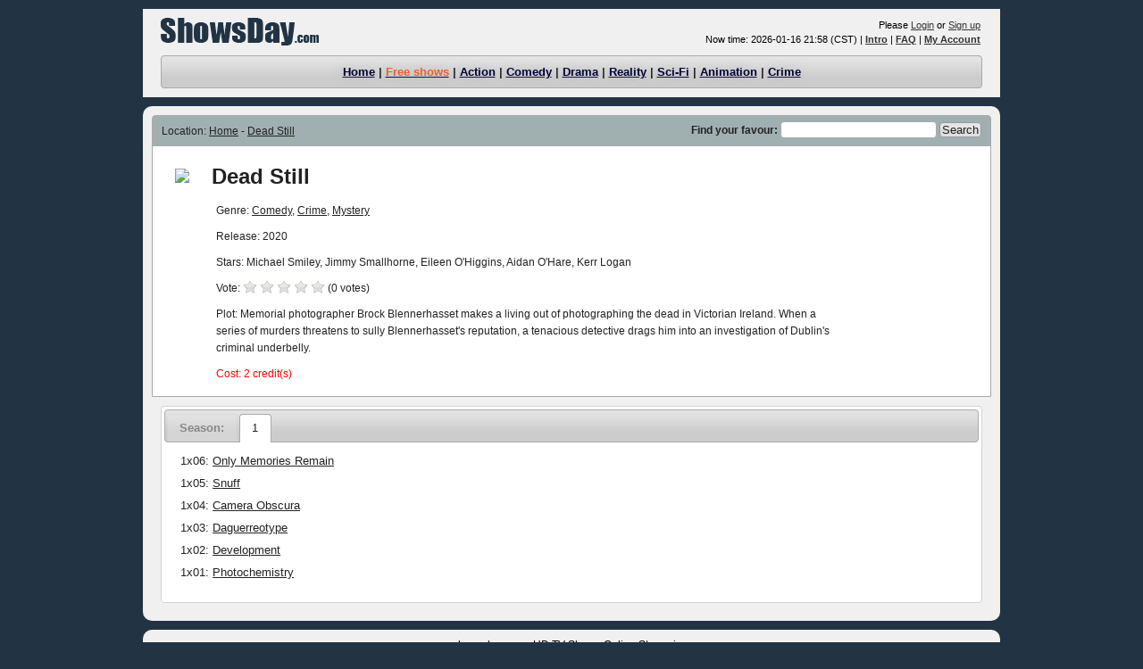

--- FILE ---
content_type: text/html;charset=UTF-8
request_url: http://www.showsday.com/show.php?code=023c5c0600463dbb
body_size: 2766
content:
<!DOCTYPE html PUBLIC "-//W3C//DTD XHTML 1.0 Transitional//EN" "http://www.w3.org/TR/xhtml1/DTD/xhtml1-transitional.dtd">
<html xmlns="http://www.w3.org/1999/xhtml">

<head>
<title>Dead Still - Every day is shows day.</title>
<meta http-equiv="Content-Type" content="text/html; charset=utf-8" />
<meta http-equiv="X-UA-Compatible" content="IE=edge" />
<link rel="stylesheet" type="text/css" href="https://www.showsday.com/css/jquery-ui.css" />
<link rel="stylesheet" type="text/css" href="https://www.showsday.com/css/style.css" />
<script type="text/javascript" src="https://www.showsday.com/js/jquery.min.js"></script>
<script type="text/javascript" src="https://www.showsday.com/js/jquery-ui.min.js"></script>
<script type="text/javascript" src="https://www.showsday.com/js/jquery.raty.min.js"></script>
<!-- Google tag (gtag.js) -->
<script async src="https://www.googletagmanager.com/gtag/js?id=G-8D1R3SFCWY"></script>
<script>
  window.dataLayer = window.dataLayer || [];
  function gtag(){dataLayer.push(arguments);}
  gtag('js', new Date());

  gtag('config', 'G-8D1R3SFCWY');
</script>
</head>

<body>
  <div class="main-container" id="userpanel">
  <table style="width:100%; font-size: 8pt;" cellspacing="0" cellpadding="0" border="0">
    <tr>
      <td align="left"><a href="./"><img src="https://www.showsday.com/images/showsday.png" alt="ShowsDay.com" border="0" /></a></td>
      <td align="right" id="userstatus">
      <p>Please <a href="./login.php?referer=%2Fshow.php%3Fcode%3D023c5c0600463dbb">Login</a> or <a href="./signup.php">Sign up</a></p>
      <p><span class="smallfont">Now time: 2026-01-16 21:58 (CST)</span> | <a href="./intro.php"><strong>Intro</strong></a> | <a href="./faq.php"><strong>FAQ</strong></a> | <a href="./member.php"><strong>My Account</strong></a></p></td>
    </tr>
  </table>
  <div class="height10"></div>
  <div id="topnav" class="ui-widget-header ui-corner-all">
    <a href="./">Home</a> | 
    <a href="./freeshows.php"><span style="color:#E86030;">Free shows</span></a> | 
    <a href="./category.php?cid=1">Action</a> |
    <a href="./category.php?cid=2">Comedy</a> |
    <a href="./category.php?cid=3">Drama</a> |
    <a href="./category.php?cid=4">Reality</a> |
    <a href="./category.php?cid=5">Sci-Fi</a> |
    <a href="./category.php?cid=6">Animation</a> |
    <a href="./category.php?cid=7">Crime</a>
  </div>
</div>  <div class="spliter"></div>
  <div id="mainpage">
    <div id="toparea" class="ui-widget-content ui-corner-tl ui-corner-tr">
      <div class="location">
        <form style="display:inline; float: right; margin-top:-4px;" action="./search.php" method="get">
          <strong>Find your favour:</strong>
          <input class="search-input ui-widget-content ui-corner-all" name="keywords" type="text" value="" />
          <input class="button ui-state-hover ui-corner-all" type="submit" value="Search" />
        </form>
        Location: <a href="./">Home</a> - <a href="./show.php?code=023c5c0600463dbb">Dead Still</a>
      </div>

      <div style="padding-bottom: 10px;">
        <div class="showcover">
          <a href="./show.php?code=023c5c0600463dbb" title="Dead Still">
            <img src="https://sd.3cdn.com/b3/c3/b3fc38e3f28734a5ee.jpg" />
          </a>
        </div>
        <div class="showDetail">
          <h1 class="title">Dead Still</h1>
          <div>Genre: <a href="/category.php?cid=2">Comedy</a>, <a href="/category.php?cid=7">Crime</a>, <a href="/category.php?cid=19">Mystery</a></div>
          <div>Release: 2020</div>
          <div>Stars: Michael Smiley, Jimmy Smallhorne, Eileen O'Higgins, Aidan O'Hare, Kerr Logan</div>
          <div>Vote: <span id="vote"></span> (0 votes)</div>
          <div>Plot: Memorial photographer Brock Blennerhasset makes a living out of photographing the dead in Victorian Ireland. When a series of murders threatens to sully Blennerhasset's reputation, a tenacious detective drags him into an investigation of Dublin's criminal underbelly.</div>
          <div><span style="color:#F00">Cost: 2 credit(s)</span></div>
        </div>
        <div class="clear"></div>
      </div>
    </div>
    <div id="seasontabs">
      <ul>
        <li class="seasontag"><a href="#season">Season:</a></li>
        <li><a href="#season-1">1</a></li>
      </ul>
      <div id="season"></div>
      	<div id="season-1">
    <div class="season-box">
<p class="playlink">1x06: <a href="./play.php?code=de688d261cedec8c">Only Memories Remain</a></p>
<p class="playlink">1x05: <a href="./play.php?code=5f65751f676ca22a">Snuff</a></p>
<p class="playlink">1x04: <a href="./play.php?code=e12d3eb54cf748a0">Camera Obscura</a></p>
<p class="playlink">1x03: <a href="./play.php?code=ab92f1f624e00333">Daguerreotype</a></p>
<p class="playlink">1x02: <a href="./play.php?code=c9fa6ab0e2ae62f9">Development</a></p>
<p class="playlink">1x01: <a href="./play.php?code=4a444bdffb1ab903">Photochemistry</a></p>
    </div>
    <div style="clear:both"></div>
	</div>
    </div>
  </div>
  <script type="text/javascript">
    $("#seasontabs").tabs({
      active: 1,
      disabled: [0]
    });
    var showcode = '023c5c0600463dbb';
    $('#vote').raty({
      half: true,
      score: 0.0,
      click: function(score, evt) {
        $.ajax({
          url: './ajax.php?act=vote',
          type: 'POST',
          data: 'showcode=' + showcode + '&score=' + score,
          dataType: "json",
          success: function(data) {
            if (data.result == false) {
              alert(data.errorstr);
            }
          }
        });
      }
    });
  </script>
  <div id="foot">showsday.com - HD TV Shows Online Streaming.</div>
<div id="goTop"></div>
<script type="text/javascript" src="/js/showsday.js"></script>
<script type="text/javascript">
$("#userstatus").load("./public.php?act=login-status");
$(window).scroll(function() {
	if($(this).scrollTop() != 0) {
		$('#goTop').fadeIn();	
	} else {
		$('#goTop').fadeOut();
	}
});

$(document).ready(function() {
	$.post("/cron.php");
	$('#goTop').click(function() {
		$('body,html').animate({scrollTop:0},500);
	});
});

</script>
<script defer src="https://static.cloudflareinsights.com/beacon.min.js/vcd15cbe7772f49c399c6a5babf22c1241717689176015" integrity="sha512-ZpsOmlRQV6y907TI0dKBHq9Md29nnaEIPlkf84rnaERnq6zvWvPUqr2ft8M1aS28oN72PdrCzSjY4U6VaAw1EQ==" data-cf-beacon='{"version":"2024.11.0","token":"d706f5dbac0d49a79e2fce34ee47f1bd","r":1,"server_timing":{"name":{"cfCacheStatus":true,"cfEdge":true,"cfExtPri":true,"cfL4":true,"cfOrigin":true,"cfSpeedBrain":true},"location_startswith":null}}' crossorigin="anonymous"></script>
</body>
</html>

--- FILE ---
content_type: text/html;charset=UTF-8
request_url: http://www.showsday.com/public.php?act=login-status
body_size: 267
content:
<p>Please <a href="/login.php?referer=http%3A%2F%2Fwww.showsday.com%2Fshow.php%3Fcode%3D023c5c0600463dbb">Login</a> or <a href="/signup.php">Sign up</a></p>
<p>Now time: 2026-01-16 21:58 (CST) | <a href="./intro.php"><strong>Intro</strong></a> | <a href="./faq.php"><strong>FAQ</strong></a> | <a href="./member.php"><strong>My Account</strong></a></p>


--- FILE ---
content_type: application/javascript
request_url: http://www.showsday.com/js/showsday.js
body_size: 331
content:
function getCookie(c_name){
	if (document.cookie.length>0){
		c_start=document.cookie.indexOf(c_name + "=");
		if (c_start!=-1){ 
			c_start=c_start + c_name.length+1;
			c_end=document.cookie.indexOf(";",c_start);
			if (c_end==-1) c_end=document.cookie.length;
				return unescape(document.cookie.substring(c_start,c_end));
			} 
		}
	return "";
}

function setCookie(c_name, value, expiredays){
	var exdate=new Date();
	if (typeof expiredays === 'undefined') {
		expiredays = 1;
	}
	exdate.setDate(exdate.getDate() + expiredays);
	document.cookie=c_name+ "=" + escape(value) + ((expiredays==null) ? "" : ";expires="+exdate.toGMTString());
}